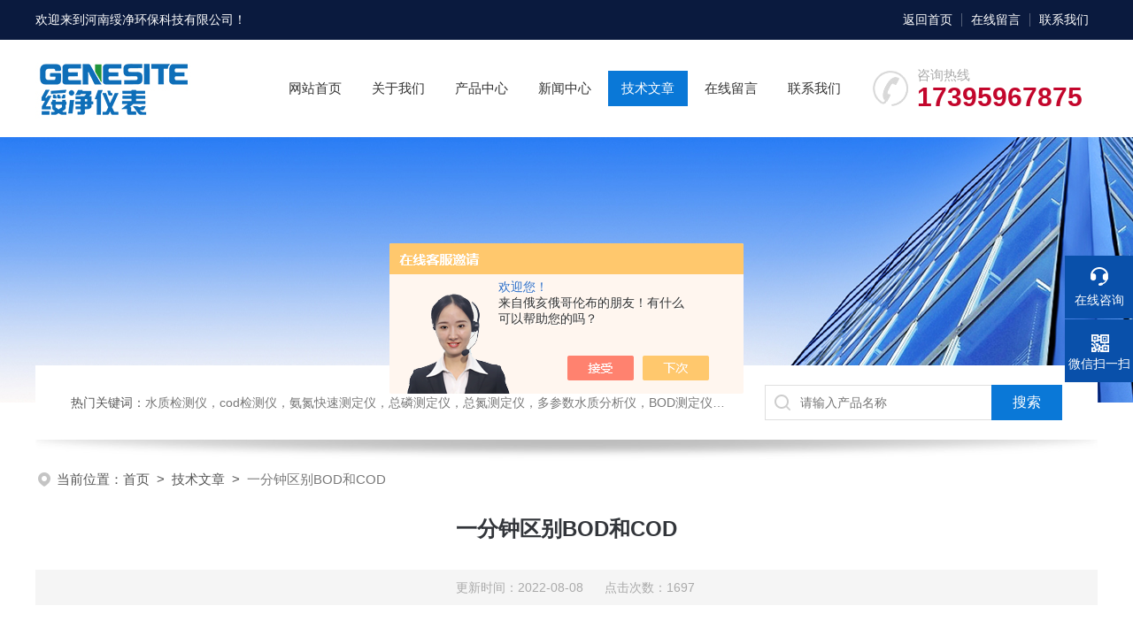

--- FILE ---
content_type: text/html; charset=utf-8
request_url: http://www.sjcod.com/Article-3096801.html
body_size: 5614
content:
<!DOCTYPE html PUBLIC "-//W3C//DTD XHTML 1.0 Transitional//EN" "http://www.w3.org/TR/xhtml1/DTD/xhtml1-transitional.dtd">
<html xmlns="http://www.w3.org/1999/xhtml">
<head>
<meta http-equiv="Content-Type" content="text/html; charset=utf-8" />
 <title>一分钟区别BOD和COD-河南绥净环保科技有限公司</title>


<link rel="stylesheet" type="text/css" href="/skins/425871/css/style.css">
<link rel="stylesheet" type="text/css" href="/skins/425871/css/swiper-bundle.min.css">
<script type="text/javascript" src="/skins/425871/js/jquery.min.js"></script>
<link rel="shortcut icon" href="/Skins/425871/favicon.ico" />

<!--此Js使手机浏览器的active为可用状态-->
<script type="text/javascript">
    document.addEventListener("touchstart", function () { }, true);
</script>
<!--导航当前状态 JS-->
<script language="javascript" type="text/javascript"> 
	var nav= '5';
</script>
<!--导航当前状态 JS END-->
<script type="application/ld+json">
{
"@context": "https://ziyuan.baidu.com/contexts/cambrian.jsonld",
"@id": "http://www.sjcod.com/Article-3096801.html",
"title": "一分钟区别BOD和COD",
"pubDate": "2022-08-08T09:26:02",
"upDate": "2022-08-08T09:26:02"
    }</script>
<script language="javaScript" src="/js/JSChat.js"></script><script language="javaScript">function ChatBoxClickGXH() { DoChatBoxClickGXH('https://chat.chem17.com',429067) }</script><script>!window.jQuery && document.write('<script src="https://public.mtnets.com/Plugins/jQuery/2.2.4/jquery-2.2.4.min.js" integrity="sha384-rY/jv8mMhqDabXSo+UCggqKtdmBfd3qC2/KvyTDNQ6PcUJXaxK1tMepoQda4g5vB" crossorigin="anonymous">'+'</scr'+'ipt>');</script><script type="text/javascript" src="https://chat.chem17.com/chat/KFCenterBox/425871"></script><script type="text/javascript" src="https://chat.chem17.com/chat/KFLeftBox/425871"></script><script>
(function(){
var bp = document.createElement('script');
var curProtocol = window.location.protocol.split(':')[0];
if (curProtocol === 'https') {
bp.src = 'https://zz.bdstatic.com/linksubmit/push.js';
}
else {
bp.src = 'http://push.zhanzhang.baidu.com/push.js';
}
var s = document.getElementsByTagName("script")[0];
s.parentNode.insertBefore(bp, s);
})();
</script>
<meta name="mobile-agent" content="format=html5;url=http://m.sjcod.com/article-3096801.html">
<script type="text/javascript">
if(navigator.userAgent.match(/(iPhone|iPod|Android|ios)/i)){
    window.location = window.location.href.replace("www", "m");
}
</script>
</head>

<body>
<!--headtop 开始-->
<div class="ly_headtop">
	<div class="lyht_main">
    	<div class="lyht_fl">欢迎来到河南绥净环保科技有限公司！</div>
        <div class="lyht_fr"><a href="/">返回首页</a><em></em><a href="/order.html" rel="nofollow">在线留言</a><em></em><a href="/contact.html" rel="nofollow">联系我们</a></div>
        <div class="clear"></div>
    </div>
</div>
<!--headtop 结束-->


<!--头部 开始-->
<div class="ly_top">
	<div class="lytop_main">
    	<div class="ly_logo"><a href="/"><img src="/skins/425871/images/logo.jpg" alt="河南绥净环保科技有限公司"/></a></div>
                
        <div class="ly_tel">
            <span>咨询热线</span>
            <p>17395967875</p>
        </div>
        
        <!--导航栏 开始-->
        <div class="ly_nav">
            <!-- 控制menu -->
            <div class="nav_menu">
                <span></span>
                <span></span>
                <span></span>
            </div>        
            <!-- 菜单 -->
            <div class="nav_list">
                <ul>
                    <li id="navId1"><a href="/">网站首页</a></li>
                    <li id="navId2"><a href="/aboutus.html" rel="nofollow">关于我们</a></li>
                    <li id="navId3"><a href="/products.html">产品中心</a></li>
                    <!--二级栏目-->
                        <i style="display:none;"></i>
                        <ul style="display:none;">               
                                       
                         <li><a href="/ParentList-1998623.html">水质快速检测仪器</a></li>
                                       
                         <li><a href="/ParentList-2000667.html">水质快速试纸测试包系列</a></li>
                                       
                         <li><a href="/ParentList-2000736.html">水产养殖检测仪</a></li>
                                       
                         <li><a href="/ParentList-2000811.html">电化学和折光仪系列</a></li>
                                       
                         <li><a href="/ParentList-2006667.html">食品安全检测仪系列</a></li>
                                       
                         <li><a href="/ParentList-2333325.html">在线污染源监测仪器</a></li>
                                       
                         <li><a href="/ParentList-2333849.html">便携式水质检测仪系列</a></li>
                                       
                         <li><a href="/ParentList-2339204.html">试剂耗材</a></li>
                         
                        </ul>
                    <li id="navId4"><a href="/news.html">新闻中心</a></li>
                    <li id="navId5"><a href="/article.html">技术文章</a></li>
                    <li id="navId6"><a href="/order.html" rel="nofollow">在线留言</a></li>
                    <li id="navId7"><a href="/contact.html" rel="nofollow">联系我们</a></li>
                </ul>
                <div class="nav_mask"></div>
            </div>
        </div>
        <!--导航栏 结束-->
        
        <div class="clear"></div>
    </div>
</div>
<script language="javascript" type="text/javascript">
	try {
		document.getElementById("navId" + nav).className = "active";
	}
	catch (e) {}
</script>
<script type="text/javascript">
	$('.nav_mask').click(function(){
		$('.nav_list').removeClass('open')
	})
	$('.nav_menu,.nav_list').click(function(e){
		e.stopPropagation();
	})
	$('.ly_nav').find('.nav_menu').click(function(e){
		$('.nav_list').toggleClass('open')
	})
	$(function () {
		$(".nav_list ul li i").click(function(){
			var b=false;
			if($(this).attr("class")=="cur"){
			   b=true;
			}
			$(".nav_list ul li ul").prev("i").removeClass("cur");
			$(".nav_list>ul>li").children("ul").slideUp("fast");
			if(!b){
				$(this).addClass("cur");
				$(this).siblings("ul").slideDown("fast");
			}
		})
	});
</script>


<!--头部 结束-->


<!--ny_banner 开始-->
<div class="ny_banner"><img src="/skins/425871/images/ny_banner1.jpg" /></div>
<!--ny_banner 结束-->


<!--热门关键词&搜索 开始-->
<div class="ly_hotkw_search">
	<div class="hotkw_search">
    	<div class="hotkw_left"><span>热门关键词：</span>水质检测仪，cod检测仪，氨氮快速测定仪，总磷测定仪，总氮测定仪，多参数水质分析仪，BOD测定仪，余氯分析仪，农药残留检测仪，水质环保仪器</div>
        <div class="search_right">
        	<form action="/products.html" method="post" onsubmit="return checkFrom(this);">
              <div class="sc_ipt"><input type="text" name="keyword" placeholder="请输入产品名称" maxlength="50" /></div>
              <div class="sc_btn"><input type="submit" value="搜索" /></div>
              <div class="clear"></div>
            </form>
        </div>
        <div class="clear"></div>
    </div>
</div>
<!--热门关键词&搜索 结束-->

<script src="https://www.chem17.com/mystat.aspx?u=suijinghuanbao"></script>


<!--面包屑 开始-->
<div class="ly_crumb">
	<img src="/skins/425871/images/crumb_icon.png" /><p>当前位置：<a href="/">首页</a>&nbsp;&nbsp;>&nbsp;&nbsp;<a href="/article.html">技术文章</a>&nbsp;&nbsp;>&nbsp;&nbsp;<span>一分钟区别BOD和COD</span></p>
</div>
<!--面包屑 结束-->


<!--内页-新闻详情&文章详情 开始-->
<div class="ly_NyNewsdetail">
	<h1 class="NyNewsdetail_title">一分钟区别BOD和COD</h1>
    <div class="NyNewsdetail_tips">更新时间：2022-08-08&nbsp;&nbsp;&nbsp;&nbsp;&nbsp;&nbsp;点击次数：1697</div>
    <div class="NyNewsdetail_con">
    	<p><span>般刚接触污水行业的人常听到的几个概念就是排放标准里的几个指标了BOD、COD、TP、TN和SS后面三个好理解。总磷、总氮和固体悬浮物，这三个概念都很具体。</span></p><p><span><br/></span></p><p><span>但是BOD和COD一个是生化需氧量一个是化学需氧量这两个光看名字就晕了。</span></p><p><span>刚入行的萌新们可能还傻傻分不清楚其实这两个需氧量代表的是废水中有机物的含量。</span></p><p><span><br/></span></p><p><span>1、为什么用BOD和COD作为污染物指标？</span></p><p><span><br/></span></p><p><span>在污废水中，大多数的污染物是有机物。但是废水中的有机物种类少的可能几十种多的有上百种甚至上千种我们不可能把每种有机物都拿出来作为出水指标。此时就需要有一个统一的指标来代表废水中的有机物。我们知道有机物都是由碳氢组成的可以被强氧化剂氧化或者被微生物氧化分解产物是二氧化碳和水。在氧化的过程中会消耗氧气耗氧量越多就代表废水中有机物越多所以用化学需氧量和生化需氧量也就是COD和BOD来代表废水中有机物的含量。</span></p><p><span><br/></span></p><p><span>2、什么是BOD和COD？</span></p><p><span><br/></span></p><p><span>BOD指的就是微生物分解有机物所需要的溶解氧的含量。在实际测定水中的溶解氧消耗情况时一般采用5天作为一个周期称为BOD5。COD是指在一定条件下测定单位体积水样中还原性物质所消耗的氧化剂的量一般用重铬酸钾法称为CODcr。BOD和COD数值越高水质污染越严重</span></p><p><span><br/></span></p><p><span>3、BOD和COD有什么区别？</span></p><p><span><br/></span></p><p><span>废水中的有机物分为可降解有机物和不可降解有机物微生物可以利用的只有可降解有机物</span></p><p><span>而强氧化剂可以氧化所有有机物所以BOD表示可降解的有机物。COD表示所有有机物，这两个数据的差值表示不可降解有机物。在不出现测定失误的情况下，COD一定是大于BOD的。通常可以用BOD/COD的值来粗略的表示废水的可生化性，一般是大于0.3时认为废水具有可生化性二者比值越大废水可生化性越高。</span></p><p><br/></p>
    </div>
    <div class="ly_PrevNext">
    	<ul>
        	<li>上一篇：<a href="/Article-3096812.html">化学实验中12种水，怎么区分呢？</a></li>
            <li>下一篇：<a href="/Article-3096795.html">水样摇匀后需马上取样用COD测定仪测定仪</a></li>
        </ul>
    </div>
</div>
<!--内页-新闻详情&文章详情 结束-->


<!--底部 开始-->
<div class="ly_foot">
	<div class="ly_Ftmain">
    	<div class="ly_FtLeft">
        	<div class="Ft_nav"><a href="/">首页</a><a href="/aboutus.html" target="_blank" rel="nofollow">关于我们</a><a href="/products.html" target="_blank">产品展示</a><a href="/news.html" target="_blank">新闻中心</a><a href="/article.html" target="_blank">技术文章</a><a href="/honor.html" target="_blank" rel="nofollow">荣誉资质</a></div>
            <div class="Ft_contact">
            	<div class="Ftcont_tit">联系方式<em></em></div>
                <p>邮箱：1936867037@qq.com</p>
                <p>地址：河南省洛阳市瀍河区启明东路联东U谷科技创新谷03栋5楼绥净环保</p>
            </div>
        </div>
        <div class="ly_FtCenter">
        	<p>咨询热线</p>
            <b>400-765-5080</b>
            <p>（周一至周日9:00- 19:00）</p>
            <a class="online-contact-btn"  onclick="ChatBoxClickGXH()" href="#" target="_self" rel="nofollow">在线咨询</a>
        </div>
        <div class="ly_FtRight">
        	<ul>
            	<li><img src="/skins/425871/images/ewm1.jpg" /><p>微信公众号</p></li>
                <li><img src="/skins/425871/images/ewm2.jpg" /><p>移动端浏览</p></li>
            </ul>
        </div>
        <div class="clear"></div>
    </div>
    <div class="ly_FtBottom">
    	<div class="FtBottom_mid">
        	<div class="Ft_Copy">Copyright&copy;2026 河南绥净环保科技有限公司 All Right Reserved&nbsp;&nbsp;&nbsp;&nbsp;<a href="http://beian.miit.gov.cn" target="_blank" rel="nofollow">备案号：豫ICP备18043495号-3</a>&nbsp;&nbsp;&nbsp;&nbsp;<a href="/sitemap.xml" target="_blank">sitemap.xml</a></div>
            <div class="Ft_Supp">技术支持：<a href="https://www.chem17.com" target="_blank" rel="nofollow">化工仪器网</a>&nbsp;&nbsp;&nbsp;&nbsp;<A href="https://www.chem17.com/login" target="_blank" rel="nofollow">管理登陆</A></div>
            <div class="clear"></div>
        </div>
    </div>
</div>
<!--底部 结束-->

<!--右侧漂浮 begin-->
<div class="client-2"> 
    <ul id="client-2"> 
      <li class="my-kefu-liuyan"> 
       <div class="my-kefu-main"> 
        <div class="my-kefu-left"><a class="online-contact-btn" onclick="ChatBoxClickGXH()" href="#" target="_self"><i></i><p>在线咨询</p></a></div> <div class="my-kefu-right"></div> 
       </div>
      </li> 
      <li class="my-kefu-tel" style="height:0; margin:0; overflow:hidden;"> 
       <div class="my-kefu-tel-main"> 
        <div class="my-kefu-left"><a href="tel:400-765-5080"><i></i><p>电话</p></a></div> 
        <div class="my-kefu-tel-right"></div> 
       </div>
      </li>  
      <li class="my-kefu-weixin"> 
       <div class="my-kefu-main"> 
        <div class="my-kefu-left"><i></i><p>微信扫一扫</p></div> 
        <div class="my-kefu-right"> </div> 
        <div class="my-kefu-weixin-pic"><img src="/skins/425871/images/ewm1.jpg"> </div> 
       </div>
      </li> 
      <li class="my-kefu-ftop"> 
       <div class="my-kefu-main"> 
        <div class="my-kefu-left"><a href="javascript:;"><i></i><p>返回顶部</p></a> </div> 
        <div class="my-kefu-right"> </div> 
       </div>
      </li> 
    </ul> 
</div>
<!--右侧漂浮 end-->
<script type="text/javascript" src="/skins/425871/js/qq.js"></script>

<div style="width:300px;margin:0 auto; padding:20px 0;"><a  target="_blank" rel="nofollow noreferrer" href="https://beian.mps.gov.cn/#/query/webSearch?code=41030402000230" style="display:inline-block;text-decoration:none;height:20px;line-height:20px;"><img src="/skins/425871/images/ghs.png" style="float:left;"/><p style="float:left;height:20px;line-height:20px;margin: 0px 0px 0px 5px; color:#939393;">豫公网安备41030402000230</p></a></div>



 <script type='text/javascript' src='/js/VideoIfrmeReload.js?v=001'></script>
  
</html>
</body>